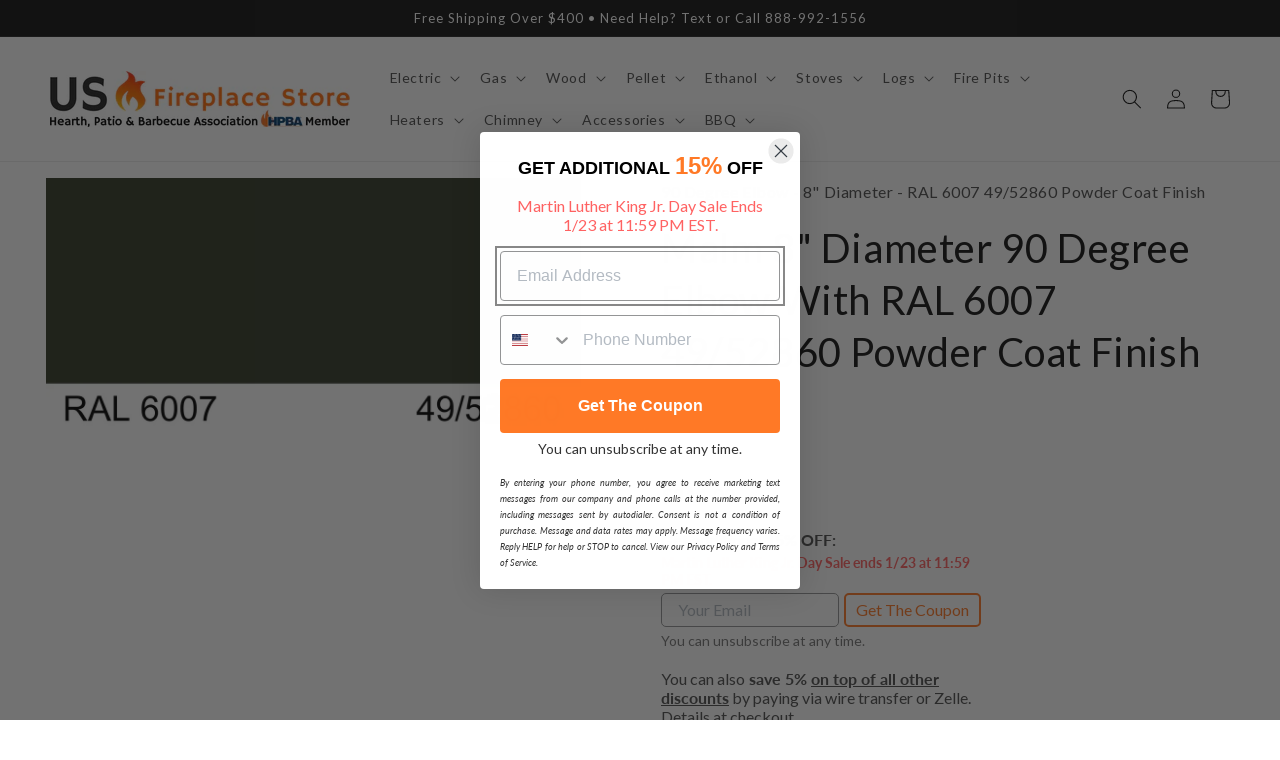

--- FILE ---
content_type: text/css
request_url: https://usfireplacestore.com/cdn/shop/t/57/assets/boost-sd-custom.css?v=1768994968757
body_size: -696
content:
/*# sourceMappingURL=/cdn/shop/t/57/assets/boost-sd-custom.css.map?v=1768994968757 */


--- FILE ---
content_type: text/javascript; charset=utf-8
request_url: https://usfireplacestore.com/products/malm-8-diameter-90-degree-elbow-with-ral-6007-49-52860-powder-coat-finish.js
body_size: 485
content:
{"id":7887772123306,"title":"Malm 8\" Diameter 90 Degree Elbow With RAL 6007 49\/52860 Powder Coat Finish","handle":"malm-8-diameter-90-degree-elbow-with-ral-6007-49-52860-powder-coat-finish","description":"\u003ch1\u003eWhat's Included\u003c\/h1\u003e\n\u003cul\u003e\n\u003cli\u003e90 Degree Elbow\u003c\/li\u003e\n\u003c\/ul\u003e\n\u003ch1\u003eFeatures\u003c\/h1\u003e\n\u003cul\u003e\n\u003cli\u003ePolyester TGIC weather-resistant RAL powder coating\u003c\/li\u003e\n\u003cli\u003eAvailable in 3 diameter sizes\u003c\/li\u003e\n\u003cli\u003eFor use with Malm Gas Units only\u003c\/li\u003e\n\u003c\/ul\u003e\n\u003ch1\u003eSpecifications\u003c\/h1\u003e\n\u003ctable width=\"100%\"\u003e\n\u003ctbody\u003e\n\u003ctr\u003e\n\u003ctd width=\"50%\"\u003eProduct Type\n\u003c\/td\u003e\n\u003ctd width=\"50%\"\u003eElbow Pipe\u003c\/td\u003e\n\u003c\/tr\u003e\n\u003ctr\u003e\n\u003ctd\u003eDiameter\u003c\/td\u003e\n\u003ctd\u003e8\"\u003c\/td\u003e\n\u003c\/tr\u003e\n\u003ctr\u003e\n\u003ctd\u003eFinish\u003c\/td\u003e\n\u003ctd\u003eRAL 6007 49\/52860 Powder Coat\u003c\/td\u003e\n\u003c\/tr\u003e\n\u003c\/tbody\u003e\n\u003c\/table\u003e\n\u003ch1\u003eDocuments \u0026amp; Files\u003c\/h1\u003e\n\u003cul\u003e\n\u003cli\u003e\u003ca href=\"https:\/\/cdn.shopify.com\/s\/files\/1\/0686\/3156\/0499\/files\/TIGER_Drylac_RAL_EXTERIOR_and_INTERIOR_JUN_06_2014_low_res.pdf?v=1689281383\" target=\"_blank\" rel=\"noopener\"\u003e\u003cspan style=\"text-decoration: underline;\"\u003eComplete Powder Coat Colors Brochure\u003c\/span\u003e\u003c\/a\u003e\u003c\/li\u003e\n\u003c\/ul\u003e","published_at":"2023-10-30T03:40:48-04:00","created_at":"2023-10-30T03:40:48-04:00","vendor":"Malm","type":"","tags":["90-degree","accessory","elbow","o8","ready for QA","venting"],"price":31400,"price_min":31400,"price_max":31400,"available":true,"price_varies":false,"compare_at_price":null,"compare_at_price_min":0,"compare_at_price_max":0,"compare_at_price_varies":false,"variants":[{"id":45174564716714,"title":"Default Title","option1":"Default Title","option2":null,"option3":null,"sku":"90 Degree Elbow - 8\" Diameter - RAL 6007 49\/52860 Powder Coat Finish","requires_shipping":true,"taxable":true,"featured_image":null,"available":true,"name":"Malm 8\" Diameter 90 Degree Elbow With RAL 6007 49\/52860 Powder Coat Finish","public_title":null,"options":["Default Title"],"price":31400,"weight":0,"compare_at_price":null,"inventory_management":"shopify","barcode":null,"quantity_rule":{"min":1,"max":null,"increment":1},"quantity_price_breaks":[],"requires_selling_plan":false,"selling_plan_allocations":[]}],"images":["\/\/cdn.shopify.com\/s\/files\/1\/0100\/7917\/4734\/files\/Malm-8-Diameter-90-Degree-Elbow-With-RAL-6007-4952860-Powder-Coat-Finish.jpg?v=1698714529"],"featured_image":"\/\/cdn.shopify.com\/s\/files\/1\/0100\/7917\/4734\/files\/Malm-8-Diameter-90-Degree-Elbow-With-RAL-6007-4952860-Powder-Coat-Finish.jpg?v=1698714529","options":[{"name":"Title","position":1,"values":["Default Title"]}],"url":"\/products\/malm-8-diameter-90-degree-elbow-with-ral-6007-49-52860-powder-coat-finish","media":[{"alt":"Malm 8\" Diameter 90 Degree Elbow With RAL 6007 49\/52860 Powder Coat Finish","id":29673879896234,"position":1,"preview_image":{"aspect_ratio":2.048,"height":1000,"width":2048,"src":"https:\/\/cdn.shopify.com\/s\/files\/1\/0100\/7917\/4734\/files\/Malm-8-Diameter-90-Degree-Elbow-With-RAL-6007-4952860-Powder-Coat-Finish.jpg?v=1698714529"},"aspect_ratio":2.048,"height":1000,"media_type":"image","src":"https:\/\/cdn.shopify.com\/s\/files\/1\/0100\/7917\/4734\/files\/Malm-8-Diameter-90-Degree-Elbow-With-RAL-6007-4952860-Powder-Coat-Finish.jpg?v=1698714529","width":2048}],"requires_selling_plan":false,"selling_plan_groups":[]}